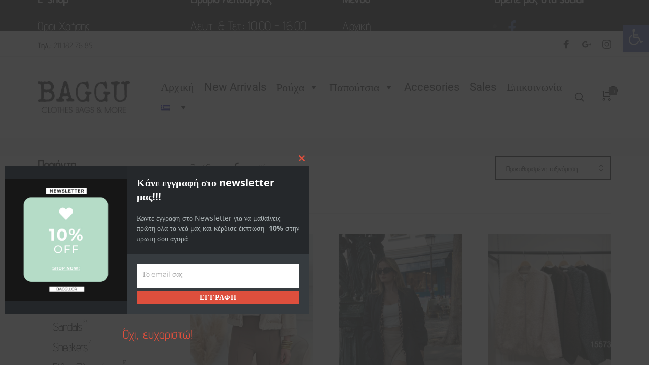

--- FILE ---
content_type: text/html; charset=utf-8
request_url: https://www.google.com/recaptcha/api2/anchor?ar=1&k=6LftwIseAAAAAB34XGMFZFShWvHTuXQYJ4E9Y1H1&co=aHR0cHM6Ly9iYWdndS5ncjo0NDM.&hl=en&v=PoyoqOPhxBO7pBk68S4YbpHZ&size=invisible&anchor-ms=20000&execute-ms=30000&cb=ho97qrmgwmd5
body_size: 48449
content:
<!DOCTYPE HTML><html dir="ltr" lang="en"><head><meta http-equiv="Content-Type" content="text/html; charset=UTF-8">
<meta http-equiv="X-UA-Compatible" content="IE=edge">
<title>reCAPTCHA</title>
<style type="text/css">
/* cyrillic-ext */
@font-face {
  font-family: 'Roboto';
  font-style: normal;
  font-weight: 400;
  font-stretch: 100%;
  src: url(//fonts.gstatic.com/s/roboto/v48/KFO7CnqEu92Fr1ME7kSn66aGLdTylUAMa3GUBHMdazTgWw.woff2) format('woff2');
  unicode-range: U+0460-052F, U+1C80-1C8A, U+20B4, U+2DE0-2DFF, U+A640-A69F, U+FE2E-FE2F;
}
/* cyrillic */
@font-face {
  font-family: 'Roboto';
  font-style: normal;
  font-weight: 400;
  font-stretch: 100%;
  src: url(//fonts.gstatic.com/s/roboto/v48/KFO7CnqEu92Fr1ME7kSn66aGLdTylUAMa3iUBHMdazTgWw.woff2) format('woff2');
  unicode-range: U+0301, U+0400-045F, U+0490-0491, U+04B0-04B1, U+2116;
}
/* greek-ext */
@font-face {
  font-family: 'Roboto';
  font-style: normal;
  font-weight: 400;
  font-stretch: 100%;
  src: url(//fonts.gstatic.com/s/roboto/v48/KFO7CnqEu92Fr1ME7kSn66aGLdTylUAMa3CUBHMdazTgWw.woff2) format('woff2');
  unicode-range: U+1F00-1FFF;
}
/* greek */
@font-face {
  font-family: 'Roboto';
  font-style: normal;
  font-weight: 400;
  font-stretch: 100%;
  src: url(//fonts.gstatic.com/s/roboto/v48/KFO7CnqEu92Fr1ME7kSn66aGLdTylUAMa3-UBHMdazTgWw.woff2) format('woff2');
  unicode-range: U+0370-0377, U+037A-037F, U+0384-038A, U+038C, U+038E-03A1, U+03A3-03FF;
}
/* math */
@font-face {
  font-family: 'Roboto';
  font-style: normal;
  font-weight: 400;
  font-stretch: 100%;
  src: url(//fonts.gstatic.com/s/roboto/v48/KFO7CnqEu92Fr1ME7kSn66aGLdTylUAMawCUBHMdazTgWw.woff2) format('woff2');
  unicode-range: U+0302-0303, U+0305, U+0307-0308, U+0310, U+0312, U+0315, U+031A, U+0326-0327, U+032C, U+032F-0330, U+0332-0333, U+0338, U+033A, U+0346, U+034D, U+0391-03A1, U+03A3-03A9, U+03B1-03C9, U+03D1, U+03D5-03D6, U+03F0-03F1, U+03F4-03F5, U+2016-2017, U+2034-2038, U+203C, U+2040, U+2043, U+2047, U+2050, U+2057, U+205F, U+2070-2071, U+2074-208E, U+2090-209C, U+20D0-20DC, U+20E1, U+20E5-20EF, U+2100-2112, U+2114-2115, U+2117-2121, U+2123-214F, U+2190, U+2192, U+2194-21AE, U+21B0-21E5, U+21F1-21F2, U+21F4-2211, U+2213-2214, U+2216-22FF, U+2308-230B, U+2310, U+2319, U+231C-2321, U+2336-237A, U+237C, U+2395, U+239B-23B7, U+23D0, U+23DC-23E1, U+2474-2475, U+25AF, U+25B3, U+25B7, U+25BD, U+25C1, U+25CA, U+25CC, U+25FB, U+266D-266F, U+27C0-27FF, U+2900-2AFF, U+2B0E-2B11, U+2B30-2B4C, U+2BFE, U+3030, U+FF5B, U+FF5D, U+1D400-1D7FF, U+1EE00-1EEFF;
}
/* symbols */
@font-face {
  font-family: 'Roboto';
  font-style: normal;
  font-weight: 400;
  font-stretch: 100%;
  src: url(//fonts.gstatic.com/s/roboto/v48/KFO7CnqEu92Fr1ME7kSn66aGLdTylUAMaxKUBHMdazTgWw.woff2) format('woff2');
  unicode-range: U+0001-000C, U+000E-001F, U+007F-009F, U+20DD-20E0, U+20E2-20E4, U+2150-218F, U+2190, U+2192, U+2194-2199, U+21AF, U+21E6-21F0, U+21F3, U+2218-2219, U+2299, U+22C4-22C6, U+2300-243F, U+2440-244A, U+2460-24FF, U+25A0-27BF, U+2800-28FF, U+2921-2922, U+2981, U+29BF, U+29EB, U+2B00-2BFF, U+4DC0-4DFF, U+FFF9-FFFB, U+10140-1018E, U+10190-1019C, U+101A0, U+101D0-101FD, U+102E0-102FB, U+10E60-10E7E, U+1D2C0-1D2D3, U+1D2E0-1D37F, U+1F000-1F0FF, U+1F100-1F1AD, U+1F1E6-1F1FF, U+1F30D-1F30F, U+1F315, U+1F31C, U+1F31E, U+1F320-1F32C, U+1F336, U+1F378, U+1F37D, U+1F382, U+1F393-1F39F, U+1F3A7-1F3A8, U+1F3AC-1F3AF, U+1F3C2, U+1F3C4-1F3C6, U+1F3CA-1F3CE, U+1F3D4-1F3E0, U+1F3ED, U+1F3F1-1F3F3, U+1F3F5-1F3F7, U+1F408, U+1F415, U+1F41F, U+1F426, U+1F43F, U+1F441-1F442, U+1F444, U+1F446-1F449, U+1F44C-1F44E, U+1F453, U+1F46A, U+1F47D, U+1F4A3, U+1F4B0, U+1F4B3, U+1F4B9, U+1F4BB, U+1F4BF, U+1F4C8-1F4CB, U+1F4D6, U+1F4DA, U+1F4DF, U+1F4E3-1F4E6, U+1F4EA-1F4ED, U+1F4F7, U+1F4F9-1F4FB, U+1F4FD-1F4FE, U+1F503, U+1F507-1F50B, U+1F50D, U+1F512-1F513, U+1F53E-1F54A, U+1F54F-1F5FA, U+1F610, U+1F650-1F67F, U+1F687, U+1F68D, U+1F691, U+1F694, U+1F698, U+1F6AD, U+1F6B2, U+1F6B9-1F6BA, U+1F6BC, U+1F6C6-1F6CF, U+1F6D3-1F6D7, U+1F6E0-1F6EA, U+1F6F0-1F6F3, U+1F6F7-1F6FC, U+1F700-1F7FF, U+1F800-1F80B, U+1F810-1F847, U+1F850-1F859, U+1F860-1F887, U+1F890-1F8AD, U+1F8B0-1F8BB, U+1F8C0-1F8C1, U+1F900-1F90B, U+1F93B, U+1F946, U+1F984, U+1F996, U+1F9E9, U+1FA00-1FA6F, U+1FA70-1FA7C, U+1FA80-1FA89, U+1FA8F-1FAC6, U+1FACE-1FADC, U+1FADF-1FAE9, U+1FAF0-1FAF8, U+1FB00-1FBFF;
}
/* vietnamese */
@font-face {
  font-family: 'Roboto';
  font-style: normal;
  font-weight: 400;
  font-stretch: 100%;
  src: url(//fonts.gstatic.com/s/roboto/v48/KFO7CnqEu92Fr1ME7kSn66aGLdTylUAMa3OUBHMdazTgWw.woff2) format('woff2');
  unicode-range: U+0102-0103, U+0110-0111, U+0128-0129, U+0168-0169, U+01A0-01A1, U+01AF-01B0, U+0300-0301, U+0303-0304, U+0308-0309, U+0323, U+0329, U+1EA0-1EF9, U+20AB;
}
/* latin-ext */
@font-face {
  font-family: 'Roboto';
  font-style: normal;
  font-weight: 400;
  font-stretch: 100%;
  src: url(//fonts.gstatic.com/s/roboto/v48/KFO7CnqEu92Fr1ME7kSn66aGLdTylUAMa3KUBHMdazTgWw.woff2) format('woff2');
  unicode-range: U+0100-02BA, U+02BD-02C5, U+02C7-02CC, U+02CE-02D7, U+02DD-02FF, U+0304, U+0308, U+0329, U+1D00-1DBF, U+1E00-1E9F, U+1EF2-1EFF, U+2020, U+20A0-20AB, U+20AD-20C0, U+2113, U+2C60-2C7F, U+A720-A7FF;
}
/* latin */
@font-face {
  font-family: 'Roboto';
  font-style: normal;
  font-weight: 400;
  font-stretch: 100%;
  src: url(//fonts.gstatic.com/s/roboto/v48/KFO7CnqEu92Fr1ME7kSn66aGLdTylUAMa3yUBHMdazQ.woff2) format('woff2');
  unicode-range: U+0000-00FF, U+0131, U+0152-0153, U+02BB-02BC, U+02C6, U+02DA, U+02DC, U+0304, U+0308, U+0329, U+2000-206F, U+20AC, U+2122, U+2191, U+2193, U+2212, U+2215, U+FEFF, U+FFFD;
}
/* cyrillic-ext */
@font-face {
  font-family: 'Roboto';
  font-style: normal;
  font-weight: 500;
  font-stretch: 100%;
  src: url(//fonts.gstatic.com/s/roboto/v48/KFO7CnqEu92Fr1ME7kSn66aGLdTylUAMa3GUBHMdazTgWw.woff2) format('woff2');
  unicode-range: U+0460-052F, U+1C80-1C8A, U+20B4, U+2DE0-2DFF, U+A640-A69F, U+FE2E-FE2F;
}
/* cyrillic */
@font-face {
  font-family: 'Roboto';
  font-style: normal;
  font-weight: 500;
  font-stretch: 100%;
  src: url(//fonts.gstatic.com/s/roboto/v48/KFO7CnqEu92Fr1ME7kSn66aGLdTylUAMa3iUBHMdazTgWw.woff2) format('woff2');
  unicode-range: U+0301, U+0400-045F, U+0490-0491, U+04B0-04B1, U+2116;
}
/* greek-ext */
@font-face {
  font-family: 'Roboto';
  font-style: normal;
  font-weight: 500;
  font-stretch: 100%;
  src: url(//fonts.gstatic.com/s/roboto/v48/KFO7CnqEu92Fr1ME7kSn66aGLdTylUAMa3CUBHMdazTgWw.woff2) format('woff2');
  unicode-range: U+1F00-1FFF;
}
/* greek */
@font-face {
  font-family: 'Roboto';
  font-style: normal;
  font-weight: 500;
  font-stretch: 100%;
  src: url(//fonts.gstatic.com/s/roboto/v48/KFO7CnqEu92Fr1ME7kSn66aGLdTylUAMa3-UBHMdazTgWw.woff2) format('woff2');
  unicode-range: U+0370-0377, U+037A-037F, U+0384-038A, U+038C, U+038E-03A1, U+03A3-03FF;
}
/* math */
@font-face {
  font-family: 'Roboto';
  font-style: normal;
  font-weight: 500;
  font-stretch: 100%;
  src: url(//fonts.gstatic.com/s/roboto/v48/KFO7CnqEu92Fr1ME7kSn66aGLdTylUAMawCUBHMdazTgWw.woff2) format('woff2');
  unicode-range: U+0302-0303, U+0305, U+0307-0308, U+0310, U+0312, U+0315, U+031A, U+0326-0327, U+032C, U+032F-0330, U+0332-0333, U+0338, U+033A, U+0346, U+034D, U+0391-03A1, U+03A3-03A9, U+03B1-03C9, U+03D1, U+03D5-03D6, U+03F0-03F1, U+03F4-03F5, U+2016-2017, U+2034-2038, U+203C, U+2040, U+2043, U+2047, U+2050, U+2057, U+205F, U+2070-2071, U+2074-208E, U+2090-209C, U+20D0-20DC, U+20E1, U+20E5-20EF, U+2100-2112, U+2114-2115, U+2117-2121, U+2123-214F, U+2190, U+2192, U+2194-21AE, U+21B0-21E5, U+21F1-21F2, U+21F4-2211, U+2213-2214, U+2216-22FF, U+2308-230B, U+2310, U+2319, U+231C-2321, U+2336-237A, U+237C, U+2395, U+239B-23B7, U+23D0, U+23DC-23E1, U+2474-2475, U+25AF, U+25B3, U+25B7, U+25BD, U+25C1, U+25CA, U+25CC, U+25FB, U+266D-266F, U+27C0-27FF, U+2900-2AFF, U+2B0E-2B11, U+2B30-2B4C, U+2BFE, U+3030, U+FF5B, U+FF5D, U+1D400-1D7FF, U+1EE00-1EEFF;
}
/* symbols */
@font-face {
  font-family: 'Roboto';
  font-style: normal;
  font-weight: 500;
  font-stretch: 100%;
  src: url(//fonts.gstatic.com/s/roboto/v48/KFO7CnqEu92Fr1ME7kSn66aGLdTylUAMaxKUBHMdazTgWw.woff2) format('woff2');
  unicode-range: U+0001-000C, U+000E-001F, U+007F-009F, U+20DD-20E0, U+20E2-20E4, U+2150-218F, U+2190, U+2192, U+2194-2199, U+21AF, U+21E6-21F0, U+21F3, U+2218-2219, U+2299, U+22C4-22C6, U+2300-243F, U+2440-244A, U+2460-24FF, U+25A0-27BF, U+2800-28FF, U+2921-2922, U+2981, U+29BF, U+29EB, U+2B00-2BFF, U+4DC0-4DFF, U+FFF9-FFFB, U+10140-1018E, U+10190-1019C, U+101A0, U+101D0-101FD, U+102E0-102FB, U+10E60-10E7E, U+1D2C0-1D2D3, U+1D2E0-1D37F, U+1F000-1F0FF, U+1F100-1F1AD, U+1F1E6-1F1FF, U+1F30D-1F30F, U+1F315, U+1F31C, U+1F31E, U+1F320-1F32C, U+1F336, U+1F378, U+1F37D, U+1F382, U+1F393-1F39F, U+1F3A7-1F3A8, U+1F3AC-1F3AF, U+1F3C2, U+1F3C4-1F3C6, U+1F3CA-1F3CE, U+1F3D4-1F3E0, U+1F3ED, U+1F3F1-1F3F3, U+1F3F5-1F3F7, U+1F408, U+1F415, U+1F41F, U+1F426, U+1F43F, U+1F441-1F442, U+1F444, U+1F446-1F449, U+1F44C-1F44E, U+1F453, U+1F46A, U+1F47D, U+1F4A3, U+1F4B0, U+1F4B3, U+1F4B9, U+1F4BB, U+1F4BF, U+1F4C8-1F4CB, U+1F4D6, U+1F4DA, U+1F4DF, U+1F4E3-1F4E6, U+1F4EA-1F4ED, U+1F4F7, U+1F4F9-1F4FB, U+1F4FD-1F4FE, U+1F503, U+1F507-1F50B, U+1F50D, U+1F512-1F513, U+1F53E-1F54A, U+1F54F-1F5FA, U+1F610, U+1F650-1F67F, U+1F687, U+1F68D, U+1F691, U+1F694, U+1F698, U+1F6AD, U+1F6B2, U+1F6B9-1F6BA, U+1F6BC, U+1F6C6-1F6CF, U+1F6D3-1F6D7, U+1F6E0-1F6EA, U+1F6F0-1F6F3, U+1F6F7-1F6FC, U+1F700-1F7FF, U+1F800-1F80B, U+1F810-1F847, U+1F850-1F859, U+1F860-1F887, U+1F890-1F8AD, U+1F8B0-1F8BB, U+1F8C0-1F8C1, U+1F900-1F90B, U+1F93B, U+1F946, U+1F984, U+1F996, U+1F9E9, U+1FA00-1FA6F, U+1FA70-1FA7C, U+1FA80-1FA89, U+1FA8F-1FAC6, U+1FACE-1FADC, U+1FADF-1FAE9, U+1FAF0-1FAF8, U+1FB00-1FBFF;
}
/* vietnamese */
@font-face {
  font-family: 'Roboto';
  font-style: normal;
  font-weight: 500;
  font-stretch: 100%;
  src: url(//fonts.gstatic.com/s/roboto/v48/KFO7CnqEu92Fr1ME7kSn66aGLdTylUAMa3OUBHMdazTgWw.woff2) format('woff2');
  unicode-range: U+0102-0103, U+0110-0111, U+0128-0129, U+0168-0169, U+01A0-01A1, U+01AF-01B0, U+0300-0301, U+0303-0304, U+0308-0309, U+0323, U+0329, U+1EA0-1EF9, U+20AB;
}
/* latin-ext */
@font-face {
  font-family: 'Roboto';
  font-style: normal;
  font-weight: 500;
  font-stretch: 100%;
  src: url(//fonts.gstatic.com/s/roboto/v48/KFO7CnqEu92Fr1ME7kSn66aGLdTylUAMa3KUBHMdazTgWw.woff2) format('woff2');
  unicode-range: U+0100-02BA, U+02BD-02C5, U+02C7-02CC, U+02CE-02D7, U+02DD-02FF, U+0304, U+0308, U+0329, U+1D00-1DBF, U+1E00-1E9F, U+1EF2-1EFF, U+2020, U+20A0-20AB, U+20AD-20C0, U+2113, U+2C60-2C7F, U+A720-A7FF;
}
/* latin */
@font-face {
  font-family: 'Roboto';
  font-style: normal;
  font-weight: 500;
  font-stretch: 100%;
  src: url(//fonts.gstatic.com/s/roboto/v48/KFO7CnqEu92Fr1ME7kSn66aGLdTylUAMa3yUBHMdazQ.woff2) format('woff2');
  unicode-range: U+0000-00FF, U+0131, U+0152-0153, U+02BB-02BC, U+02C6, U+02DA, U+02DC, U+0304, U+0308, U+0329, U+2000-206F, U+20AC, U+2122, U+2191, U+2193, U+2212, U+2215, U+FEFF, U+FFFD;
}
/* cyrillic-ext */
@font-face {
  font-family: 'Roboto';
  font-style: normal;
  font-weight: 900;
  font-stretch: 100%;
  src: url(//fonts.gstatic.com/s/roboto/v48/KFO7CnqEu92Fr1ME7kSn66aGLdTylUAMa3GUBHMdazTgWw.woff2) format('woff2');
  unicode-range: U+0460-052F, U+1C80-1C8A, U+20B4, U+2DE0-2DFF, U+A640-A69F, U+FE2E-FE2F;
}
/* cyrillic */
@font-face {
  font-family: 'Roboto';
  font-style: normal;
  font-weight: 900;
  font-stretch: 100%;
  src: url(//fonts.gstatic.com/s/roboto/v48/KFO7CnqEu92Fr1ME7kSn66aGLdTylUAMa3iUBHMdazTgWw.woff2) format('woff2');
  unicode-range: U+0301, U+0400-045F, U+0490-0491, U+04B0-04B1, U+2116;
}
/* greek-ext */
@font-face {
  font-family: 'Roboto';
  font-style: normal;
  font-weight: 900;
  font-stretch: 100%;
  src: url(//fonts.gstatic.com/s/roboto/v48/KFO7CnqEu92Fr1ME7kSn66aGLdTylUAMa3CUBHMdazTgWw.woff2) format('woff2');
  unicode-range: U+1F00-1FFF;
}
/* greek */
@font-face {
  font-family: 'Roboto';
  font-style: normal;
  font-weight: 900;
  font-stretch: 100%;
  src: url(//fonts.gstatic.com/s/roboto/v48/KFO7CnqEu92Fr1ME7kSn66aGLdTylUAMa3-UBHMdazTgWw.woff2) format('woff2');
  unicode-range: U+0370-0377, U+037A-037F, U+0384-038A, U+038C, U+038E-03A1, U+03A3-03FF;
}
/* math */
@font-face {
  font-family: 'Roboto';
  font-style: normal;
  font-weight: 900;
  font-stretch: 100%;
  src: url(//fonts.gstatic.com/s/roboto/v48/KFO7CnqEu92Fr1ME7kSn66aGLdTylUAMawCUBHMdazTgWw.woff2) format('woff2');
  unicode-range: U+0302-0303, U+0305, U+0307-0308, U+0310, U+0312, U+0315, U+031A, U+0326-0327, U+032C, U+032F-0330, U+0332-0333, U+0338, U+033A, U+0346, U+034D, U+0391-03A1, U+03A3-03A9, U+03B1-03C9, U+03D1, U+03D5-03D6, U+03F0-03F1, U+03F4-03F5, U+2016-2017, U+2034-2038, U+203C, U+2040, U+2043, U+2047, U+2050, U+2057, U+205F, U+2070-2071, U+2074-208E, U+2090-209C, U+20D0-20DC, U+20E1, U+20E5-20EF, U+2100-2112, U+2114-2115, U+2117-2121, U+2123-214F, U+2190, U+2192, U+2194-21AE, U+21B0-21E5, U+21F1-21F2, U+21F4-2211, U+2213-2214, U+2216-22FF, U+2308-230B, U+2310, U+2319, U+231C-2321, U+2336-237A, U+237C, U+2395, U+239B-23B7, U+23D0, U+23DC-23E1, U+2474-2475, U+25AF, U+25B3, U+25B7, U+25BD, U+25C1, U+25CA, U+25CC, U+25FB, U+266D-266F, U+27C0-27FF, U+2900-2AFF, U+2B0E-2B11, U+2B30-2B4C, U+2BFE, U+3030, U+FF5B, U+FF5D, U+1D400-1D7FF, U+1EE00-1EEFF;
}
/* symbols */
@font-face {
  font-family: 'Roboto';
  font-style: normal;
  font-weight: 900;
  font-stretch: 100%;
  src: url(//fonts.gstatic.com/s/roboto/v48/KFO7CnqEu92Fr1ME7kSn66aGLdTylUAMaxKUBHMdazTgWw.woff2) format('woff2');
  unicode-range: U+0001-000C, U+000E-001F, U+007F-009F, U+20DD-20E0, U+20E2-20E4, U+2150-218F, U+2190, U+2192, U+2194-2199, U+21AF, U+21E6-21F0, U+21F3, U+2218-2219, U+2299, U+22C4-22C6, U+2300-243F, U+2440-244A, U+2460-24FF, U+25A0-27BF, U+2800-28FF, U+2921-2922, U+2981, U+29BF, U+29EB, U+2B00-2BFF, U+4DC0-4DFF, U+FFF9-FFFB, U+10140-1018E, U+10190-1019C, U+101A0, U+101D0-101FD, U+102E0-102FB, U+10E60-10E7E, U+1D2C0-1D2D3, U+1D2E0-1D37F, U+1F000-1F0FF, U+1F100-1F1AD, U+1F1E6-1F1FF, U+1F30D-1F30F, U+1F315, U+1F31C, U+1F31E, U+1F320-1F32C, U+1F336, U+1F378, U+1F37D, U+1F382, U+1F393-1F39F, U+1F3A7-1F3A8, U+1F3AC-1F3AF, U+1F3C2, U+1F3C4-1F3C6, U+1F3CA-1F3CE, U+1F3D4-1F3E0, U+1F3ED, U+1F3F1-1F3F3, U+1F3F5-1F3F7, U+1F408, U+1F415, U+1F41F, U+1F426, U+1F43F, U+1F441-1F442, U+1F444, U+1F446-1F449, U+1F44C-1F44E, U+1F453, U+1F46A, U+1F47D, U+1F4A3, U+1F4B0, U+1F4B3, U+1F4B9, U+1F4BB, U+1F4BF, U+1F4C8-1F4CB, U+1F4D6, U+1F4DA, U+1F4DF, U+1F4E3-1F4E6, U+1F4EA-1F4ED, U+1F4F7, U+1F4F9-1F4FB, U+1F4FD-1F4FE, U+1F503, U+1F507-1F50B, U+1F50D, U+1F512-1F513, U+1F53E-1F54A, U+1F54F-1F5FA, U+1F610, U+1F650-1F67F, U+1F687, U+1F68D, U+1F691, U+1F694, U+1F698, U+1F6AD, U+1F6B2, U+1F6B9-1F6BA, U+1F6BC, U+1F6C6-1F6CF, U+1F6D3-1F6D7, U+1F6E0-1F6EA, U+1F6F0-1F6F3, U+1F6F7-1F6FC, U+1F700-1F7FF, U+1F800-1F80B, U+1F810-1F847, U+1F850-1F859, U+1F860-1F887, U+1F890-1F8AD, U+1F8B0-1F8BB, U+1F8C0-1F8C1, U+1F900-1F90B, U+1F93B, U+1F946, U+1F984, U+1F996, U+1F9E9, U+1FA00-1FA6F, U+1FA70-1FA7C, U+1FA80-1FA89, U+1FA8F-1FAC6, U+1FACE-1FADC, U+1FADF-1FAE9, U+1FAF0-1FAF8, U+1FB00-1FBFF;
}
/* vietnamese */
@font-face {
  font-family: 'Roboto';
  font-style: normal;
  font-weight: 900;
  font-stretch: 100%;
  src: url(//fonts.gstatic.com/s/roboto/v48/KFO7CnqEu92Fr1ME7kSn66aGLdTylUAMa3OUBHMdazTgWw.woff2) format('woff2');
  unicode-range: U+0102-0103, U+0110-0111, U+0128-0129, U+0168-0169, U+01A0-01A1, U+01AF-01B0, U+0300-0301, U+0303-0304, U+0308-0309, U+0323, U+0329, U+1EA0-1EF9, U+20AB;
}
/* latin-ext */
@font-face {
  font-family: 'Roboto';
  font-style: normal;
  font-weight: 900;
  font-stretch: 100%;
  src: url(//fonts.gstatic.com/s/roboto/v48/KFO7CnqEu92Fr1ME7kSn66aGLdTylUAMa3KUBHMdazTgWw.woff2) format('woff2');
  unicode-range: U+0100-02BA, U+02BD-02C5, U+02C7-02CC, U+02CE-02D7, U+02DD-02FF, U+0304, U+0308, U+0329, U+1D00-1DBF, U+1E00-1E9F, U+1EF2-1EFF, U+2020, U+20A0-20AB, U+20AD-20C0, U+2113, U+2C60-2C7F, U+A720-A7FF;
}
/* latin */
@font-face {
  font-family: 'Roboto';
  font-style: normal;
  font-weight: 900;
  font-stretch: 100%;
  src: url(//fonts.gstatic.com/s/roboto/v48/KFO7CnqEu92Fr1ME7kSn66aGLdTylUAMa3yUBHMdazQ.woff2) format('woff2');
  unicode-range: U+0000-00FF, U+0131, U+0152-0153, U+02BB-02BC, U+02C6, U+02DA, U+02DC, U+0304, U+0308, U+0329, U+2000-206F, U+20AC, U+2122, U+2191, U+2193, U+2212, U+2215, U+FEFF, U+FFFD;
}

</style>
<link rel="stylesheet" type="text/css" href="https://www.gstatic.com/recaptcha/releases/PoyoqOPhxBO7pBk68S4YbpHZ/styles__ltr.css">
<script nonce="8Eoc20F64FQ2S3k8ZbiCGA" type="text/javascript">window['__recaptcha_api'] = 'https://www.google.com/recaptcha/api2/';</script>
<script type="text/javascript" src="https://www.gstatic.com/recaptcha/releases/PoyoqOPhxBO7pBk68S4YbpHZ/recaptcha__en.js" nonce="8Eoc20F64FQ2S3k8ZbiCGA">
      
    </script></head>
<body><div id="rc-anchor-alert" class="rc-anchor-alert"></div>
<input type="hidden" id="recaptcha-token" value="[base64]">
<script type="text/javascript" nonce="8Eoc20F64FQ2S3k8ZbiCGA">
      recaptcha.anchor.Main.init("[\x22ainput\x22,[\x22bgdata\x22,\x22\x22,\[base64]/[base64]/[base64]/[base64]/[base64]/[base64]/[base64]/[base64]/[base64]/[base64]\\u003d\x22,\[base64]\x22,\x22wrN4H8Khwp/CrhMcQMOZw7EzwrnDuwbCmsOqB8KlE8OvA0/DsT3CmMOKw7zCnj4wecO1w4LCl8O2ME/DusOrwrEpwpjDlsODKMOSw6jCn8KHwqXCrMOrw7TCq8OHbMOCw6/[base64]/[base64]/CnsKOYnUDwqpzC8OtP20TCcKjM8O1w4rDjcKmw4HCpsOiF8KQVwJBw6jCvMKJw6hswr7DvXLCgsOUwovCt1nCnD7DtFwIw6/Cr0VSw7PCsRzDkHh7wqfDiXnDnMOYZmXCncO3wppza8K5GnArEsKjw659w53DiMKzw5jCgSARb8O0w57DhcKJwqxKwpAxVMK5Y1XDr2PDqMKXwp/Ci8KAwpZVwoXDsG/CsBvCosK+w5BafnFISXHCln7CpAPCscKpwo3Dk8ORDsOdVMOzwpkrEcKLwoB7w5tlwpBnwrh6K8OMw7rCkjHCpsKXcWcgJcKFwobDiy1NwpNiccKTEsOlVSzCkV9mMEPCkzR/w4Yje8KuA8K2w4zDqX3CkALDpMKre8OlwrDCtVzCuEzCoEDCpypKHMKcwr/CjCYFwqFPw4DCh0dQOVwqFCU7wpzDsx3Dv8OHWjLCg8OeSCBWwqItwohawp9wwrnDlkwZw5/DlAHCj8OuHlvCoAYpwqjChAUxJ1TCrjswYMOBaEbCkFwBw4rDusKMwpgDZXzCu0MbHcKaC8O/woDDohTCqHvDlcO4VMKow7TChcOrw4pvBQ/[base64]/Cr2TClVpNVUEYw6FCVEHDtMKvw5R2Hh1qW3MiwrtEw4YuX8KxMTUEwpQcw45EYBfDocOSwrRpw7/DrmFOY8O/eicxcsOQw6PDlsOWPcKxLMOVesKNw6A+AnB+wqJpAFDCkDvCv8KVw4gFwrEMwrkqfFjCgsKyd1ZmwrDCgMK7w4MewqHDpsO/w6EWWCgew7Qkw5fCksK7UcOhwo9QasOsw6hIEcOww7N8BgXChGnCjgjCo8K/eMOdw4XDlxxWw6wEw5Frw45Iw5hqw6JKwoMRwrzChxbCpznCmUDCmGNcwpNUWcKcwrdGDzpjMSAYw70+wrQMw7/DjEVfWsKMRMKCa8Oxw5rDt1FtL8OawovClsKnw4zCvsKTw4jDs1QDwrgZClXCj8Kzw4kaE8K8bzZgwqwDNsOhwrPClTgPw6HCiDrDh8OCw6lKEA3Di8OiwpcUaGrDjcOOW8KXa8Krw55Xw6I9ME7CgsOtI8O9ZsKyC3zDi3low4fCqcO4FFzCt0rCrzFjw5/ClDRbAsOIJsKRwprCj1YgwrHDil7Dp0jCoWLDkXrDrjjDp8K5w4YNRcK3Yn7CshzDu8OgU8O9THLDm2LCmGPDlwzDn8O6AQlywqlXw5PDnMK8wq7DjVrCpsK/w4XCksOiPQvCvyvDvcOPP8KlVsOUcMO1TcKBw5TCrsOHw4BLZmLCgCbCo8OhT8KNwqLCuMKMG1wlAcOiw6hlRQMZwqI/Ig3CoMOHLMKTwos2XsK7w4QBwo/Dk8Kyw4/DmsOPwqLCl8KZTmTCiwQ4wqTDrkHCs2fCrMK7AsKKw7ArJsK0w6FEasONw6hzflgsw5JLwrHCocKmw6rDk8O1aw0lFMOQwrzCu0nClMOCGcKKwrTDhcOBw5/ClWvDkMOAwpxvM8O3LXo1E8OPAHnDuHIWXcOZNcKLwo1JFMOSwrzCoBgEC18ow7YlwrvDgsO/[base64]/CpUnCgER3D8KVfwFmwo/ChcKow4DDj2hkwrc/worDikzCmRHCp8OkwpDCsyhmdMKTwo3CuS7CsTAbw6B4wr/DvsKmIRpxw4wpwojDvMKXw5d3MjPDgsODGcK7JMKgDiA4ED82NsOrw7Y9Ai7Co8KWb8K9Z8KOwoDCjMO0woBTMcOPAMK8CzJUbcK6AcKRCMO+wrUMAcOqw7HDl8O4f3fClwXDosKVS8Kiwo8dwrfDmcOaw7/Cr8KaJWfDuMOALHfCnsKGw6HCjsKyb0fCkcKNKMKPwpsjwpjCn8KWCzXCuWN2SMKywqzCgF/CnU5ZR3zDj8KWZ3HCuHbCrcOGDW0eCH7DoUPCv8ONWE3DmArDocOgSMKGw4dLw73CnsO3wr5/[base64]/DnMOSw67DrcOraMO9w6HDkcK3w6HDuRhhNRzCtcK9EsKXwqBPeTxFw61JFELDs8Kfw5XDucORNFHCmTjDmDLCucOnwqVZXS7Dh8OSwqhZw5/[base64]/fsKuwoRLW8OnaCYJfsKIQQDCjDUgw7gIEsKoK3nDozbCrMKiPMOjw4rDnkPDni3DtSh/NMORw4jCrkdHdlLCkMK3PsKIw6Aqw7Jkw7zCksKtF3saFUpRLcKUesKNOsKsY8KmUndHLydmwqUJO8KIRcKnccOgwrnDssOGw5UWwq3Cmywcw51rw7nCj8K3O8K6NExkw5rCmhsZSExDZwctw4VfNcOIw4HDgD/DrFnCpVp4L8OFPMKcw6jDlMKrehzDgcOQfmrDnMKVOMOZFhguOcOSw5LDlcK8wqbCrlLDmsO7OcKHw6zDncKnQcKlP8Osw4V/EXE2w6zCmFPCh8ONWm7DsVrCsUgfw6/DhhFJBMKrwpzDvGfCjhxLw4UMwrHCp2HCvBDDqQTDqsOBCMOMw59sVMOVEW3DkMOHw67DmW8JHMOLwrLDg2nCrUV/PMK/[base64]/w7cGwrhmeQjDvMKra0nCmj9vwr9pWcKAwrfCncKrw5bDjcOuw6wVwoodw5HDrcKfAcKOwrPDmXduZkDCgcO8w4pewpMSw4wdwq3CnG8TSjhHXURRcsKkFMO/VMK7wrbCusKJbMOHwo9pwqNCw5tqGATCvhIxXSvCsxXCv8Kvw4DCnVVvcMO4w6vCt8KOQ8Ktw4HCvVJ6w5TDnHcbw6h9J8KpJ2/CgVYZSsObCsK3BMOtw6sTwqYbLsOHw6DCrsKPU1nDh8KYw6HCmMKhwqRCwqM/XFgUwqPDvmUHLMKiXMK8QMOVw4UrUyTCuXd8E0VawqfCs8Kcw5lHasKxAANIfwAXR8O5ZAx2FsKuSsOqNmgFZ8KTw7fCo8OMwqrCssKnTxzDgsKLwpTCgzA3w7h7wpfDk1/DpHHDi8Ksw6XCuEIPcUd9wrlWKDLDsFfCnXo8PFFlIMKvcsKhw5TCp2IkKUvCmsKvw6PDnyjDoMK8wpjCjB8Zw7V2YMOVCh0NXMOGV8Khw6rCpzTDpUoNMkPCocK8Il9YUWZCw47Dp8OMEsOVw5EGw4dVNV5/OsKsX8Kyw4rDkMKNKsKHwp8lwqjDkQTDjsOYw7LCq3o7w7cBw6LDgMK+CXADBcOkDMK7fcO9wo55w78DAgvDsioofMKRwqEIw4PDojfChFHDrF7Cp8KIwpDCtsO9Okw7bcKQw7bDhMKzw7nCncOGFnHCnm/Dl8KpZsKvw58nwpfCvMOPwoZHwrBTZDsKw5PCi8KUK8Opw4NgwqLDsWbClTfCh8Okw4vDr8OkJsOBwpppw6vChcOcwpQzwqzDtgTDskvCtmIPworCn2rCsGUydsKqZsOdw7hXw7TDpsK/E8KeMl8ucsOxw4vCq8OSw7rDuMKPwo/ChsOfOMOCaTnCi2jDpcO2wrLCtcOVw5jChMKEJ8OCwp4hFEQyGE7DkMKkasOCwpdswqYHw5vDmMKcw4sswqbDmsKxcsO4w5JFwrU/RcOiXEPCrTXDiyJPw4zCgsOkNwfCu0I1I1LCn8KZVsO6w4pqw5fDs8KuFBB2esOnK0tsa8ODVHnCoRtuw4DDsDNhwpnCsAXCtmNGwpwtw7HDs8OVwoPCiVIRecOVecK7SCB9ciLDmlTCpMKcwoDDnQ06wo/DvsO2AcOcP8OABsOAwpLCq0XCi8OCw6dNwpxLw5PCn3jCuAcOSMO2w5/[base64]/Cl8OGw7DDn3zDuTsGwpphwprDl8KuBMKjfsOZacOjwrpcw7svwptkw7U8w7TCjlPDqcKIw7fDs8KZwoXCh8Kuw5RMIi3DoXh/[base64]/CiAfCt8KNwqLCgcOaw5XCli4OfsK7asKqM2vDnQXDiXHDrcOrRi3DrSRIwr5xw5nCosK3KAl/wqUiw4HDiHvDiHfDpQvDusOHZxnCsUEuImMDwrplw5DCqcOsewx6w7ghLXAMal87Gj7DvMKKwrPDrUzDj2hSPzNhwqrDt2PDoF/[base64]/DpgIYw6N2wpogw7hzw5PChcOpHcKswq14dAggcMKtw4NQwq0IdX9lNRTDqnTCi25ow6nCkCUtP2cgw6ptw73Dn8OCE8K0w73CusKvBcOVO8OCwrABw7zCrGFdwpNpwrRsFsOEw4/ChsK7bFXCu8OXwr5eJsOcwrfChsKAAsOawqt+cDjDpm8dw7rCihHDvsO6AcOkPURCw6DDgAExwrUwbsK/bX7Dh8KCwqA6wpHClsKybMORw4kpJcKZCMORw7cow4BZw4XCocOKwo8aw4fCrsKqwoTDhcK5O8OhwrAOQVoSSMK4TnrCoGzDpzXDusK5cVgMwo1Fw5k1w7vCsCxkw4vCtMKhwqktO8OOwrDDqxB1wpRlam/CpU46w7FRPTZSRwvDoX9EIxp9w4dTw6Now77CjMOlw7DDuH7Dowp7w7PDsFJIUwfDg8OXdD0mw7djWT3CvcOlwpHDvVXDjcKcwoZ+w7vDtsOIEcKMw6sIw5LDsMOWYMOxD8Kmw4nCjUDClcKVTMKBw6p8w5ZDeMOEw5UuwoAJw4XCgivDuEnCriM/VMO8VMKIAMKFw7QNakMzDMKoRSvDriBOQMKHwpB/Hj4nwrfCqkPCr8KRBcOcw5/DsXnDv8KUw7LDkEQiw4PCgEbDicOmw5ZcdMKRcMO+w5TCsF54IsKpw4ILBsO9w71uw5k/[base64]/CgnHDssO4ecO/[base64]/VjxFfMOuOkRbw4Uowrsgw4LDmsOrwoAPLiNUwoFaKMKMwrXDhWVsdj1Ww6Y3I2nCusK6wqdKw64vwp/DvMKWw5cewoxPwrjDpMKEwrvClmTDpMK5XHRqJnNTwpRDw6FQB8KTw7/DgkAnYizDhMKXwpZewqsyQsKOw6thU3jCn1JTwqhwwqPCvnDDiAU4w77DumvCsyDCvcOSw4Q/Mwkuw5hPF8KMVMKpw6PCkEDClxvCsR3DkcOow5vDrMK+PMODEMOow6pCwrg0N1hiS8OEIcOZwrY1W3B/dHR4Z8KnG3p/AwTDvMOQwpsGwqpZE0jDiMKeJMOvBMK/w6/[base64]/[base64]/CoFnCl8Odwpk4EsKqeHRdMkk4w7rDv8KKeMK+w6TDqgJ/RkbCum8gwrFgw7rCi2NIWxZtwqPCmg40TlY6J8OGG8Oxw7c6w43DmADCoFdFw6zDpT4pw4nCplsaKcOywrRcw4/[base64]/DpsOiw6bDlcKbw4XCmsKVw4hXw4BIAMOTXMOKw4BBw5LCkw1OdXYXKcOJVTx0e8KGMiHDoz9jSVMjwoLChsK9wqTCs8KlYMK2fMKfJltMw5dLwrfChksnasKFUUTDt3TChsK0Z2/CoMKRcMORfVx+H8OoBMKOPSXDgQFdw64Dw4gNVMO6w5LCn8KGwpnCgsOOw5ckwrpkw4DCmj7CkMOGwqvChx7Cv8OJwrIIe8KgTT/ClMOiAcK/cMKowrXCvSzCiMKdasKQDmcow6/DksK9w7YGHMK6w4DCvTbDuMOVPMKbw7gsw67Cp8KYw7rDgycbw4s7w6XCp8OoPcKOw57CmsK6UsO5GhZYw6oDw497woXDmmfCisKnLW5Lw5LDpcO5dQYIw5/CjMOiw58+w4DDosOYw5/[base64]/[base64]/CjhnDhMKWw5tOOsKfWH/Dv8OUw6HCtSrCt8OQw6TDusOCZ8KgeBTCrcKhw6PCmiAJfkDDhm/Dmh/DmMK5bF14XMKWYcONHVgdKCABw49DaC/[base64]/[base64]/NMKrUsOywpwNwpNpw5dMwrPCv2HClHokTcKpw7Nww7YKJm8cwqJzwoDDisKbw4DDtWtfZMKxw6fCtmBMwonDtcO4W8OOEmTCpivCjwTCqMKSSGTDtcO0asO9w4xCXyI6dkvDh8OpRD7DuG4UBhF1C1PCl2/[base64]/[base64]/wobDu1RhIBY5dHYVw5E3wrRbw4seEMO2QsKYfsKKQwwVMCDCkUgbecOIGRMtwoPCnwtswonDkGPCnVHDtMKawpHCh8ONHMOpQ8KiNHLDnETCu8Onw6XDjsK/OiTCpMO8U8KZwrbDhRfDk8KWQcKeK0xpTAQgCcKFwpjCr13CvcOTMcO/w4PCsx3DjMOPwrYgwpoqw5sQNMKXGw/DqMKrw53CrsOFw6wUw7gnIC3Ctn4YGMOaw63Crj7DncOGbsOlN8KMw5ddwrnDngbDi3ZzZsKTbMOJIXJ3AcKSf8OnwpwEPMOyW3zDhMK4w7TDvsKMSXnDvVVKcMKfdnzDnsOQw48/w7ZtOm0JWsKYBMK0w7vCvsOyw6bCl8O3w53DiSfDicKswq4BFRrCpBLDosKpa8KVwr/[base64]/XS3DjxN6wo4va8OCOAbDrV3CqX1/GMOnAj/CrwgzwpTCswQKw7PCiiPDhn1HwqxefhoIwoM8wpt9WgjDin8jUcKEw5cHwpPDpcKuD8O8cMKfw4/[base64]/wqPChzvDsn7DpxXDicOSwqEvwqpwwo3DtGd1VwNTw7xyLzDCqSZDawvCu0rCqi5mWgclFAzCvcOWHMKccMK+w6jDrw3DpcKoQ8O3w69TJsOwflbDocK7f2RybsOKAlLDhsOydhTCssKWwrXDoMOGB8KpEsKEeVFgKRPDmMKtJD/Cg8KGw4fCqsOzRHDCi1tIE8KFPR/CocKzw58/c8KWw6B9C8K9M8Kaw43Dl8O6woPCl8O5w7t2b8Knwq8gGzkjwpTCocKHHhBlVgFrwocjw6BiY8KqUsKjw49RCMK2wpRiw5NVwojCmGImw7dEw4cQe1Y1wqvComh8VcOzw55/w5kZw5V3dMO/w7DDscKuw5IQXMOvIWPDuTTDscO9woXDs03ChGvDksKrw4TDrzLDnA3DoSnDlcOUwqnCu8OBLMKNw4EHE8OkZcKyMMO+K8KMw6ISw7kTw67Du8Krw45lGMOzw77DlDAzQ8KDw5Y5wpI5woM4w4J+Y8OQA8OfCsKuDRYcNSt0YX3Dqy7CgMOaDsKYw7IPawI+e8KHwq/DvzLDgVtOGMKEwq3CnMOewoXDuMKENcOSw7bDrCbCscO1wqnDuDc/D8OswrFGwrQXwqJJwp8zwrpuwoJyHmJjAMKrd8KPwrJXSsKgwo/DjsK2w5PDu8K3LcK4CyDDh8KhABlwf8OrIWTDrsKnUsOeEBt1LcOJHlsYwrXDoyUIV8Kmw4YAw5fCsMKvwpbCk8Kew4TDsR/[base64]/DiFbDvMO2BWHCnsORQ2jDuXjCjnBgw5bCnxlhwqJyw43CtRh1wrotacO2DMKiwrTDugMuw4XCgcOtXsOwwr5zw54yw5zChnoBYGDCqUrDrcOww4DCgAHDoXQdeRoYHsKzwqNCwpPDp8OzwpfDsU/[base64]/DpnrCk3zCjcO4w6YiVkUCwo46wqkVVsK/BMOUwpjCrT3CjiHCvsOQUQJALcKzwrbChsKpwrDDucKNBik8bFHDjDXDhsOmR20rUMKoPcOfw7zDg8OcEsKAw7EFTsOPwq1ICcOpw6fClAB5w5DDg8K5TMO5wqMDwo97w6TCvsOOT8Kbw5ZAw5LDgcKMCU7Dq0pyw5/DisO6RCbCvj/CpsKYGsOePFfDhsKQY8KEMxMQwq4fNsKpanIewogXaDQ/w50OwpJxU8ORM8OIw4Z0GFbDqnrCjhkEwpzDqsKkwptDdMKAw4rCtTTDsSXChntbF8Kyw77CjRnCtcOLGsK/[base64]/CknEDUF3CnFnDo8KIQcO7dsKdwpDChcKlwpl6HMKSwoFOS07Do8K4FlzContmDkbDlMO8wpPDqMO1wpdDwp/CvMKhw5JFw6hfw5VHw7PCryJPwrkTwpELw7sGYMK3bcKuaMKnw49jGcK9wqQhUMO2wqZOwoNUwroBw7TChcOiPsOlw6zCgUoSwrhEw6YYRwROw6XDnsKuwq3DsALCo8OSOMKZw7dkKMOfwrJYXmPCu8OxwobCoDrClcKSL8Ocw4/[base64]/DshbCqsKfO8OGw5PDkcOhCmNzwqrCjVHDtBzDnVBDeMKmfVN9ZsKEw4nCiMO/[base64]/CtcKVw5PDkWdvB2Mhw6k6M3LDgC1FwqsYH8KOwrTDk2DCgsOdw442wrzDs8OtEcKOcUTCvcOCw7/DrsOCcMO0w5PCscKtw5sJwpAewpsywprCi8O0w4gBwoTCs8Odw7jCrAh8AcOCfsO2YUXDvmVRw4DChn01wrTDuihswrk9w6fCqyPDq2ZeLMK1wpFKEsOYBcK/[base64]/CoGfDrxLDg8Kyd8OQwqzDnR0URWXCuiHDh3TCrAEVdhLChMOswo07w5DDvcK/dSzCr2RVNWvDqsKrwp3DrW/Du8ObAlfCl8OMBWZjw6Bkw6/DlcKMRUPCqsORFR9eX8K8J1fDnhvCtsOTEW3Cr20WAcKdwoHClsKmesOgw6rCmCNtwpdAwrl3Ew/ClMOJEcKuw6B1LxVGCxt6f8OeLQ54eDLDlzhRIDJ+wq/CsynChMKhw4nCgcO5w4gSMjPCqcKfw5EjXzzDkMKAfRdzwpVbUUx+HsKuw7zDtMKPwo9uw7QyeyLChHh2BcKkw4cAZsKgw5g8wrR9QMONwqAhMRI4w51OdsKkw4ZGwqHCp8KgDFXCk8OKahQkw4Eew6hZfw/CjcOMPHPCrxlSNBooZC45wotgbjnDsw/DkcKOEmxHMMKqeMKiwqp/HibDn2rCglAaw4EKRF7DscObw4fDoB/Ds8O6YcOnw6EFLiBzGk3DkTF+wr7DpcOsKRLDksKAPChWPcOEw7/DiMKuw5vCnRTCo8OiLU3CmsKEw64Xwq3CpjzChMOKcsK9wpUzG2NFwpDCl0YVZSXDsF8wZhNNw6slw5PCgsOGwrQtTzYXKmoUwrbDnR3Ct2xpHcKpIhLDm8OPTgLDizPDjsKiHxF5e8Obw5bDpEFsw73DnMOlK8ORw6HDpcK/w598w4vCssKqWhPClHxwwovDuMO9w70UUyjDqcO8JMKBw7MtAMOLw67CqMOWw6LDt8OCAMKbwp3DisKHTh4yYjdhbkcJwqslaR41BX8ZBcK+L8OwQ3TDlcOkMjomw4zDqB7CucKaFMOCAcK7wqzCmWY2Z3cXw7QRP8Odw5tGEsKAw6jDiV/DrXckw7nCiTtXwq81Ln95wpXCk8OIMjvDs8KjLsOLVcKdS8Ocw4vCv3LDu8KXJcOad3TDryPDn8OUwqTCk1NbD8Ozw5lXESsQd2PCkjMdX8Khw4pgwrM9f0DCrGrClWwbwrcWw4zDkcOVw5/CvMOOD3h+wrgyUMKhSXs6CgHCjERBUwZPwokgXlhDdlN5b3pDBC01wq8bT3nDtcOkcsOMwp7DrQPDsMOBQMOEOHUlwrLDscKqGEcAwrArTMOBw6/Cjy3DnMKhXTHCpMK7w5XDrcO7w5IewpvCmcOHT04ww4zCinHDhAvCvj8ASDxBVwIrwr3CpsOlwr8zw63CrcK5T0bDrcKKGU/[base64]/[base64]/[base64]/PsOowoXCjRPCtcKhwqzCisONw6Jcw7wCHWDDuSl4wqhGw79rGyjCmjV1LcO9TTIXbSDCn8KpwqTConPClsOSw6dAJMK7f8Kkw5M8wq7DjMKUM8OUw5Ysw4xDw50ZQ37CpAsAwpQqw4kaw6zDh8O+J8K/wq/DhA1+w4tgbcKhcV3CtE5Dwr4re3Uxwo7Dt0RaRsK2Y8O0fMK1F8KIZF3CoyvDgsOALcKNJAnCjVfDm8KwSMKhw7dJR8K0U8KMwobCpcO9wpAadsOswqnDrwHCr8O5wrrDvcKyZxcnKlnCiEvDoSoWKMKEAVPDtcKvw7IXPwYAwrrCucKgYz/Cm39ew4vCixJARMK1dMODwpFRwoZPaw8UwpDDvRrChcKCH1MLZkUHIWPCs8OCVSDDqwXCvFw2RMOzwozCpcKzBRlXwrsRwqbCsxcxZ1jCoxkCwrJwwrNmVhUEMcOUwqHDvMK/wqVRw4LCssKCCCvCksOZwrRjw4fCmUnCuMOQRB/CncKow6V1w7kAwrTCnsKbwqkgw4HCjWnDp8OvwolPNjXClMKZJUbCmkJ1QAfCqcOoCcOjWMKnw7dYBMKUw7JQQ09XCSvDqyIEAxp0w7hHdH8wUX4LD3wDw7cZw50owroWwprCvx0Yw6U/w49qWsODw7EcCMOIasOfwo1sw71AOHFdwoZGNsKmw7w8w7XDuH1Dw5lKRcOrZRVaw4PCqMK0SsKGwroyLVknOcK9bgzDuSwgwr/DqMOSalPCgiTDo8O1NsK3V8KHccOpwpvCiEs4wr09woTDrmnDg8O/OsOAwqnDtsOEw7cJwp1Rw6Q8LzbCvMKtYcKBC8OvBn/DmwbDh8KRw5XDlAYQwo0Aw5rDpsO7wptzwqHCoMKaesKlWcKDLMKES1HDlXZRwrPDnlZnVizCosOIWG5cJsOJcMKsw61fdXXDi8K0LsOhfBHDrQbClsKOw7bDpjtPwr0jw4J7w7XDonDCs8KhMU0swrxFw7/DsMKQwqDDlcO/wqNwwq7DvMKEw43DisKzw6jDjTfCslNGDTc7wo7DvcOLw7QfT1I/XAHDm30bIcK3w5sXw7LDp8Krw6LDj8O9w7kzw6kDM8OfwpBcw6tLJcOmwrzCuX7CmsOQw5bDuMOHMcKzccKVwrddOMKNfsKNVF3CqcKRw6zCphzCqsKPwoE1woXCu8ORwqjCq25Swo/CksOEBsO2d8OpOsOUWcKjw6QMwpfDmcKfw4nDvcKdwoLDucOSecO6w5Ejw5ZDIcKTw61xwq/Dsx4NY24Hw5h/woV0SCV7QcO6wrTCpsKPw5PCmQzDrwxnKsO1X8O+acO6w7/CpMOuTwvDn2pQJxfDg8OvP8OcCkwiK8ObNVfDn8OeKsKywprCg8O1KcKsw6jDvGjDoivCs0nCiMOOw4zDisKQP2wOIWlXPzzDh8Obw7XCgsKhworDksKEbsKZFm5sLTcawrU4dcOrPxzDscK1w5gywoXCuFgFw4vCh8KewozClg/Di8Onw4vDjcOIwrhowqdNLsKNwrLDlcKnM8ONHcOYwpLDrcOQFFPChjLDlmHClMOIw7xaHEAdCcOxwqJocsK6wpnCg8OefTPDusOwcsOBwrnClsKpT8KjaSkDUxjChsOpWsKuRG5Ow47DnAsxBsOZLlFWw4jDj8O/YV/Co8Ouw5J3D8KNdMOiwoZUw7ZYUsOHw4kxGSxgVylcb2PCjcKCXcKgPADDrcOzF8OcZGwiw4HClcOKGsKBfDPCqcOSwoI7D8K9w5hFw6sLahdqHsOhCHnCgwPCgcOaAsOBNyfCpsKtwr9iwpkWwq7DtsOZwrXDkVodw5AswrV/[base64]/woIrCMKYw6XCmcOrYMKMQTpYZys+woFXw4HCu8OieAJpXsOqw5MSw7R7W2oMDkLDscKdU1MQcVjDocOqw4HDklLClcOnZDJuKynDtcORBRbDosO2w6PDtCTDly0iUMKzw4xmw7HDpCF4wp3DqlFHA8OPw7tZw6Vpw4N9M8KdTcKNKsOOOMKxwqA/[base64]/Ck8K+w4jCkifCvELCu8KhwpBiLcOaesOEw7TCmwDDrhBAwqHDlcKOQMO1w4bDlMOMw6JkOMKpw5XCusOmecKpwqB8QcKiVh/Do8KKw43Cozk8w6fDgMOJY0nDl1bDu8Odw6c3w4AAHsKWw5N1ZsOpJB7CpMO/RybCtDPCmCFVYsKZYBbCiQ/Csi3CoSXCgSbCjWI+acKmZMKhwq7DlsKGwoLDhBvDpE/DvE7CmcOmw4gCKwvDmj3CjA3ChcKNAcOFw5J4woRwZcKdaXRuw4NdSWtUwrTCn8OhBsKVAjXDpHDCmsOOwq/CiS5PwpfDqETCq18pOVTDqG0uUhzDsMOMB8O4w6wsw7Ulwq8pTTtVHkjCnsONw53Cqj4EwqXDsjHDhCfCocKsw4A1Lm83R8OPw4TDhsK8UcOrw4lFwpIGw5t8G8Kuwq4/w6Aawot0IcOECSlZUsK2w4gXwq/[base64]/CpMKRGHPCp0Zzwr5oKQMkwo3Cr8OOHMKWcEjDnsK0VcOHwpfDm8OKLMKWw4rCo8OuwrNEw7wVN8O/w7Uswr0YKktZXVFDAsKebgfCp8KdKMO6NMK8wrQFwrRUWh50ZsOVwp3CiDpBIsOew5jCncOpwo3Dvwxvwp/CnE5JwoA0w6FYw7rCvMOqwpUjUsKaP04PeBHCnTs0w5AHLQQ3wp/[base64]/CrXttbGwXNRnCildsSj/Dvy7DsVZkw6HDk2Vdw6XCscOQfURFwpnDpsOmwoJHwq1ywqdtFMO4worCkgDDvFfCmi5Lw4XDkUDDtcO+wocywpxsT8KCwp7Dj8Oewot8wpoBwoPDtUjClBMXGz/CgcOVw4HDg8KZHMOuw5rDllXDr8OhaMKkOH8yw4XCt8OlOF8xZcK5XDM6woQhwqM3wpQ8fMOBOXHCh8Kyw7oraMKgUzZ/[base64]/CpD/DoHTCjT7CmQ9bDcKnHXd/JyQbwrhhQ8Orw4ckd8KhSVEWVnPDnCzCiMK7MynCsQ8VPcOldkrDhcKHdljDlcOtFsOkFwcnwrbDo8OyYBPCocO/cU/[base64]/CkcK+wq/CtcKhw4g0esOgYh/DpsOUPy5Xw7NXdTtzAcOqV8KSB0HDuzojZkfDqVZgw40LCHjDhMKgIsOewpvCnk3ClsOGwoPCpcOqJkYsw7rCusOzwrxhwo8rI8KVGsK0TsOcw4MpwrPDuT3DqMO0JTjCpDbCo8KofR3DgsOGbcOLw7jCocODwqAowrh6YH/Dt8O+GCwRwpfCkTvCsFzDig8wCgp0wrXDoWQ7LmLDn1vDjsOALSB9w61YLgQnecKkU8O+YVLCuGbDqMOlw60iwqNndlgow5oXw4rCgynCtUkNG8OPB38Gwp9JU8KmMMOhwrTCtTZPwpFIw4fCmXvCgWHDtMKmGWPDlSvCjXRNw4ILdizDqsK7wok0CsOpw5/DmmrCmFLChwNTbsOOWsOPWMOlJyIIK3tAwr0Jwo7DiCMqF8O8wpXDoMOqwrw0T8OSFcOTw6lWw7MHFcKLwozDgBHDqxTCmsOBTCPCtcKPD8KXw7XCsXFBASbDhyLCkMKQw4dgHMKIAMKWwpZHw7p9U0zCt8O0N8KJLCJewqfCvUB+wqdyaDrDngpYwrwhw6g/[base64]/w4EWKAXDjMKfbCImw7zCtydqw7/DuQRzYHcBw6tdwrVKacOKJHfCiVfCm8O5wpfCnANgw5LDvMKnw5zClsOIdsOPe23CnsKUwoLChcKcw5ZSwonCpiUfKXlzw5zDkMKFIx1nFcKXw6FZVG/[base64]/[base64]/DtRjCvsO2HcKUwrzCg8KcwoTDl8OPw59TCgFRP0cOHWleQcO0wqTDnwnDnFU8woo/w4nDmMKpw5sYw7rCqMKuSw0Bw44eMsK8GhnCpcK4OMKfOitiw6nChi7Dm8O7EGUpKcKVwpvDhQpTwpTDnMO3wp5dw77DoFtMMcKREsOkRUfDosKXcVl0wpIeccOXAB/DunlEwoszwrUHwrlZRRrClTbCg1HCtSXDhTfDmMOMFwIrdTgfwoDDumE4w5DCmMOZw7IxwqjDpcOvUm8vw4lWwpZ/YsKRD1rClkHDn8OifFF2QlTDiMKRIyTCsHhAw4l8w4tGFjEoY33CvsKrIyTCu8KhFMKQRcK/w7APVsKBTAcWw4HDty7DoQIOw50gSxxDw5hjwp3DulbDljMhL3h2w53Dh8KUw6xlwrM/[base64]/wo45R8OJw4/CllHCi8OKwrbDrsORAcKXSATDlzjChzzDisKNw4HCrcO/w59lwqs2wq3Cr03CtMOAwrPChFPDusKPJE43w4Mbw5w1TMK3wrYySsK6w6zCjQjCinfCiRw5w5E7wq7DqQfDncKuSsOIwo/Cu8OQw6wJGCDDjwJywrBtwp10wppuw6l9HMO0LjHCi8KPw6XDrcK9FWAWwooOQC1WwpbDgnnDgiUzYsOZV23DrGzCkMKcw4vDulUowpXCg8KYw4ElYcKjw7/[base64]/wrHCkMO3PcKkwobCqQYeICJWVsKOwo1MaCkPwpp1esKVw4nCnMOuAi3DscO3XsKYd8KYGQ8AwqnCssO0Vi3ClMKBDkbCgcKwT8K2wpYuRBPCn8Ojwq7DtcOGRsKdw4o0w7VnLScTFV5uwqLCj8OLTRhtBMO1w5zCssO2wrh5wqXDv0JxEcOyw54lCTHCqcK/w5nDtnXCvCnDmMKfw6VzTB97w6U0w6rCl8Kawotfwo7DoXgiw5bCosOcJlNRwrk0w6ETwqV1wrpwCsOHw6tIY3E3P0DCnHI6OgQ/w4/CtxxwCGPCnBDCocKcWsK0Y33CrV9cGMKBwqLCqQEww7TCny7CtcKycsKzKHV9WcKNwrwkw7wHWsOxXcOxHzPDgMKfRkoswoTDiW5pGsOgw5rCvcOCw5DDisKiw5h/w740w6NJwrxvwpHCh0o+w7FFOijDq8KARcO1wpYawojDnRBDw5Ziw4/[base64]/CvmlYw7J+wpV1wp5ZdsO/[base64]/[base64]/Bjt8wp/DvMKaw5QQNyMoQ8KkTsKWeMKAVAw1w6ZOw55YbsO3ecOkIsO+dMOYw7VWw5vCrMKhw5jDtXU+YcOow5wXw63CqsKzwqgbw7xgAGxLQsOZw6IXw4wkVw3Ds3PCr8OdNSjDuMOpwrHCsSbCmi9ITRYBGhTCg2XClsKXVx5vwpTCqcKGAgd/BMOtCn89wpUpw7VeIsOXw7rCnxUNwqkkM1PDgxbDvcO6woUyF8OAS8ODwqJfRArDocOLwq/DpMKQw4fCt8O1IhnCj8ObRsKyw5VGJUFHHlfCh8Ktw5XClcKOwpjDtB1JLEUKbSzClcK1YcOIWMO7w43Du8O/w7ZWWMOMM8OEw6vDhMOIw5LCgCURJsKtMg4WHMKKw64VZcKBC8Kyw6HCg8OjT2J7a2PDoMOzU8KgOnFubSnDksOcLUFuY34Gwrwxw5QkAcKNwrdKw7TCsixMZz/Cr8Klw58JwoMoHFUywp7DpMKzBsKdVWbCsMO9w5jDmsKOw4vDvMOvwr/CpxnCgsKNwpMjw7/CkcO5OiPCrg9wKcKAwrrDicKIwqFZw7A+VsOZw58MA8OSScK5wr/DmgYnwqbDqcOkCMKhw5RjK100wqwwwqrCrcKlw7jCoFLClsKnZRrDvsKxwpTCrW8fw5R9wqh1WsK5w7YgwpzCqyUZWiFqwq/Dh0zClyEfw5gkw7vDisOCFsO4wohWw4h2asK1w6Bnwo4xw4DDlXPCtMK3w50dNB5qw6JHDgfDkULCm1ZFAgF6w7BjPnREwqM9JcO2UsOcwrPDuE/Dn8KfwonDv8KTwqZkXhfCtFpDwqsdMcO2wp3Co2xfLXrDl8K4JMKzI1Enwp3CgEnCnhRYwp9lwqPCgsOjT2pHHUEOasOVDsO7RcKhw67DmMKfwrZGw6wjCHnDncOOewwJw6HDo8KLTAp1ZMK/[base64]/AHzDoMK6w5XChFgAAsO9fSnDqsK9XsKXUMOiw4lawr1xwqPCjcKVwp3ClcKzwpRmw4nCnMKow6/[base64]/CrcODw7h3fi7CvVHDusKNO8O3w7sUwrQKwqXCp8KYwrRleWbCvRFXLRBZwq7ChsKJU8Ofw4nCiGRqw7YCFSrCi8OLXsKga8O1e8KHw6PClEEKw7vCusKewrZVwpLCi2zDhMKUcMOZw4h1w6vClQ/CvW5PXhzCvsK/[base64]/wo7DtcOeMEMGw7nCncKrNzzDt8Kxw4TCgD/Do8KvwpcmN8K0w7saTQzCpMOKwrvCizjDiCrDk8OTWiTCpsOdXkvDqcK9w5BkwrrCgyoHw6DCkVnDsz3DmMO4w4TDpVRzw43CtMKWwofDplLCjcO2w7vDnsKMKsKLYjZIKcKebRVAMFF8w5hdw6HDqAXClnzDnsKLJAXDpUjDicOvIMKYwr/CqMOdw74Kw67DhlbCm1goQns9wqLDuSDDusK+worCoMKRK8Opw6ESZx5Ewrt1BRphUz5fIcKtHEzCv8OKNSgNw5MIw7/Ck8OOS8KgN2XCqyVew4UxAEjDoXBMUMO5wqnDrk3ChAZmA8KoaRQpw5TDr24YwoRpTMOiwo7CucOGHMKMw5zCvVrDln5+w5g2wonDjsOWw645WMK6wovDl8KBw4xre8KvSMKkLX3CsmLCtcKWw6Q0bsOuMsKfw5MFE8OWw7vCkFF1w6/DqiHCmRspFSIIw44rZMKMwqHDok/DkcKhwovDkSsnBcOTSMOjF3fDsA/CrhsUXgjDhVxbasOHESbDucOBwp9wIE7DikbDqi/CvMOQGsKDfMKpw67DtsOUwogoC1hBwqnCqMOZCsOENxQJwooFw6PDuTADwrXCncKKw73CmsOKw7ZNFnBrQMKWScKrwovChsKtNAbDs8KJw44cVcK5wqREw6oRwoPCv8OKa8KlelBmUMO1cDTDi8OBH21qw7MPwrZKJcO/GsKHOBJkwqFDw7nCn8OAOwjDoMKew6fDgi49C8KDTnAdIMOwOCDCkMOUIMKHIMKcK1HCmgTDs8K+JXI4TQZVwoM4Ywt1wqvCrVbDqGLDgRnCglhmS8O5QEUHw6UvwpTDicOrwpXDhMK9QWFTw5rDpnVdw7cjHWZfVz3DmkDClX/CqcOTwq4kw6vDuMOTw6EcBiw4csOIwq/[base64]/CvMOQCUfDhU0ya8KUw79STsKDw4jDuA4AwqDDqcKUOAAAwrAIc8KrG8KHwpQJKBfDpj1Ed8OnXy/DmsKfW8KaUAPCg2nDusOBXUkjw75bwpHCoTLCh1LCp2rChsOPwqjCgsODNcKCw7YdAsO3w7dIwpJSFMOkHQnCqBllwqbDhMKcw7HDn0LCnFrCsi1NFsOGacKkLy/DiMONw6lFw6okHRLDizvCscKGwpjCqMKewq7DusOAwqvChXfDgTAuDzTCmAY4w5LDlMOZPn4sMFZ7w5jCmMOqw5wvbcO+QcKsJmEewoXDi8Oxw5vCiMKDRWvCjsKOw70ow5vCgyNrLsK/w6ZsNArDs8OxCsOwMkjCjW4GSGF7acOAP8KKwqEFKMO1wpfCmlFEw4fCpMOAw7XDnMKawo/[base64]/CmcOVw5zDkRPDhcKRK1YJwokmOMKsw7ZOInfCp1XDv3QcwrzDowTDnk/CkcKuWcOPwqNxwqTCiFvCnHLDvMOmBijDpMOyc8KVw57DoDc9e2nCrMOnPljCp00/w5TCosKvDkHDs8Kcw58twrhXZsKiOcKpeUXCgXzCkSAyw5hfZHjCrMKOw4jDgcOsw6PCp8Oow4Irwok8woDCocKswpjCgcOqwoc5w4vDhjDCo3gnw4zDjsKKwq/Dj8OXwr/ChcKRL3DDj8KSfX5VMcKQAMO/XjHClMOWw78aw77DpsO7wrvDvkp6csKGQMK5wpjCtcO+OA/DpANHw4rDusK8wo/Cm8KMwpV9w6wJwr7DksOuwrfDksKiIsKnHRvDncOBUsKuFmLChMK1AALDicODHEHDg8O2bMO/e8OJw4wFw7RLwotqwrTDgxjCh8OYT8Oow73DvCzDiQQ8KjbCt1gJVlbDvHzCtm3Dsy/[base64]/ChcOCGUweesOwPBPDpGPClSJEBTIYwpl/wqXCih3CvSXDl0dowoPDog\\u003d\\u003d\x22],null,[\x22conf\x22,null,\x226LftwIseAAAAAB34XGMFZFShWvHTuXQYJ4E9Y1H1\x22,0,null,null,null,1,[21,125,63,73,95,87,41,43,42,83,102,105,109,121],[1017145,623],0,null,null,null,null,0,null,0,null,700,1,null,0,\[base64]/76lBhnEnQkZnOKMAhmv8xEZ\x22,0,0,null,null,1,null,0,0,null,null,null,0],\x22https://baggu.gr:443\x22,null,[3,1,1],null,null,null,1,3600,[\x22https://www.google.com/intl/en/policies/privacy/\x22,\x22https://www.google.com/intl/en/policies/terms/\x22],\x22bV2oh7p0HXFeSrt55FTr4mvpOW8DnInMkEuGrpvoGq8\\u003d\x22,1,0,null,1,1768734365442,0,0,[205,100],null,[231,94,191,189],\x22RC-t2fPdmryk0uPaw\x22,null,null,null,null,null,\x220dAFcWeA7brfdy5YZeIeIKv5Y8vulb2jkUVx4VPAmpOdTM7o4duyQetYiPScG2rfgiOmup-xDWcksnnnT5xnrgp_tuH3ZLwSpUAA\x22,1768817165401]");
    </script></body></html>